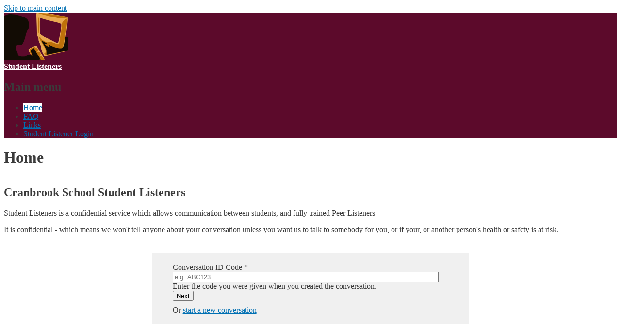

--- FILE ---
content_type: text/html; charset=utf-8
request_url: http://studentlisteners.com/
body_size: 2420
content:
<!DOCTYPE html PUBLIC "-//W3C//DTD XHTML+RDFa 1.0//EN"
  "http://www.w3.org/MarkUp/DTD/xhtml-rdfa-1.dtd">
<html xmlns="http://www.w3.org/1999/xhtml" xml:lang="en" version="XHTML+RDFa 1.0" dir="ltr">

<head profile="http://www.w3.org/1999/xhtml/vocab">
  <meta http-equiv="Content-Type" content="text/html; charset=utf-8" />
<meta name="Generator" content="Drupal 7 (http://drupal.org)" />
<link rel="shortcut icon" href="http://studentlisteners.com/misc/favicon.ico" type="image/vnd.microsoft.icon" />
  <title>Home | Student Listeners</title>
  <style type="text/css" media="all">
@import url("http://studentlisteners.com/modules/system/system.base.css?rhr9np");
@import url("http://studentlisteners.com/modules/system/system.menus.css?rhr9np");
@import url("http://studentlisteners.com/modules/system/system.messages.css?rhr9np");
@import url("http://studentlisteners.com/modules/system/system.theme.css?rhr9np");
</style>
<style type="text/css" media="all">
@import url("http://studentlisteners.com/sites/all/modules/date/date_api/date.css?rhr9np");
@import url("http://studentlisteners.com/sites/all/modules/date/date_popup/themes/datepicker.1.7.css?rhr9np");
@import url("http://studentlisteners.com/modules/field/theme/field.css?rhr9np");
@import url("http://studentlisteners.com/modules/node/node.css?rhr9np");
@import url("http://studentlisteners.com/modules/user/user.css?rhr9np");
@import url("http://studentlisteners.com/sites/all/modules/views/css/views.css?rhr9np");
@import url("http://studentlisteners.com/sites/all/modules/ckeditor/css/ckeditor.css?rhr9np");
</style>
<style type="text/css" media="all">
@import url("http://studentlisteners.com/sites/all/modules/ctools/css/ctools.css?rhr9np");
@import url("http://studentlisteners.com/sites/all/modules/custom/oll/modules/oll_conversation/css/oll_conversation_dashboard_student.css?rhr9np");
</style>
<style type="text/css" media="all">
@import url("http://studentlisteners.com/themes/bartik/css/layout.css?rhr9np");
@import url("http://studentlisteners.com/themes/bartik/css/style.css?rhr9np");
@import url("http://studentlisteners.com/sites/default/files/color/bartik-344838be/colors.css?rhr9np");
</style>
<style type="text/css" media="print">
@import url("http://studentlisteners.com/themes/bartik/css/print.css?rhr9np");
</style>

<!--[if lte IE 7]>
<link type="text/css" rel="stylesheet" href="http://studentlisteners.com/themes/bartik/css/ie.css?rhr9np" media="all" />
<![endif]-->

<!--[if IE 6]>
<link type="text/css" rel="stylesheet" href="http://studentlisteners.com/themes/bartik/css/ie6.css?rhr9np" media="all" />
<![endif]-->
  <script type="text/javascript" src="http://studentlisteners.com/misc/jquery.js?v=1.4.4"></script>
<script type="text/javascript" src="http://studentlisteners.com/misc/jquery.once.js?v=1.2"></script>
<script type="text/javascript" src="http://studentlisteners.com/misc/drupal.js?rhr9np"></script>
<script type="text/javascript">
<!--//--><![CDATA[//><!--
jQuery.extend(Drupal.settings, {"basePath":"\/","pathPrefix":"","ajaxPageState":{"theme":"bartik","theme_token":"ODeAKbQM6kJEuyzhROo1WLF7ebB9GOnTupU_PRwfTL0","js":{"misc\/jquery.js":1,"misc\/jquery.once.js":1,"misc\/drupal.js":1},"css":{"modules\/system\/system.base.css":1,"modules\/system\/system.menus.css":1,"modules\/system\/system.messages.css":1,"modules\/system\/system.theme.css":1,"sites\/all\/modules\/date\/date_api\/date.css":1,"sites\/all\/modules\/date\/date_popup\/themes\/datepicker.1.7.css":1,"modules\/field\/theme\/field.css":1,"modules\/node\/node.css":1,"modules\/user\/user.css":1,"sites\/all\/modules\/views\/css\/views.css":1,"sites\/all\/modules\/ckeditor\/css\/ckeditor.css":1,"sites\/all\/modules\/ctools\/css\/ctools.css":1,"sites\/all\/modules\/custom\/oll\/modules\/oll_conversation\/css\/oll_conversation_dashboard_student.css":1,"themes\/bartik\/css\/layout.css":1,"themes\/bartik\/css\/style.css":1,"themes\/bartik\/css\/colors.css":1,"themes\/bartik\/css\/print.css":1,"themes\/bartik\/css\/ie.css":1,"themes\/bartik\/css\/ie6.css":1}},"urlIsAjaxTrusted":{"\/":true}});
//--><!]]>
</script>
</head>
<body class="html front not-logged-in no-sidebars page-dashboard" >
  <div id="skip-link">
    <a href="#main-content" class="element-invisible element-focusable">Skip to main content</a>
  </div>
    <div id="page-wrapper"><div id="page">

  <div id="header" class="without-secondary-menu"><div class="section clearfix">

          <a href="/" title="Home" rel="home" id="logo">
        <img src="http://studentlisteners.com/sites/default/files/sllogo.png" alt="Home" />
      </a>
    
          <div id="name-and-slogan">

                              <div id="site-name">
              <strong>
                <a href="/" title="Home" rel="home"><span>Student Listeners</span></a>
              </strong>
            </div>
                  
        
      </div> <!-- /#name-and-slogan -->
    
    
          <div id="main-menu" class="navigation">
        <h2 class="element-invisible">Main menu</h2><ul id="main-menu-links" class="links clearfix"><li class="menu-205 first active"><a href="/" class="active">Home</a></li>
<li class="menu-258"><a href="/?q=node/2">FAQ</a></li>
<li class="menu-257"><a href="/?q=node/1">Links</a></li>
<li class="menu-256 last"><a href="/?q=user" title="">Student Listener Login</a></li>
</ul>      </div> <!-- /#main-menu -->
    
    
  </div></div> <!-- /.section, /#header -->

  
  
  <div id="main-wrapper" class="clearfix"><div id="main" class="clearfix">

    
    
    <div id="content" class="column"><div class="section">
            <a id="main-content"></a>
                    <h1 class="title" id="page-title">
          Home        </h1>
                          <div class="tabs">
                  </div>
                          <div class="region region-content">
    <div id="block-system-main" class="block block-system">

    
  <div class="content">
    <section id='dashboard-student-first'>
    <h2>Cranbrook School Student Listeners</h2>
    <p><p>Student Listeners is a confidential service which allows communication between students, and fully trained Peer Listeners.</p>

<p>It is confidential - which means we won't tell anyone about your conversation unless you want us to talk to somebody for you, or if your, or another person's health or safety is at risk.</p>
</p>
</section>
<section id='dashboard-student-last'>
    <form action="/" method="post" id="oll-conversation-dashboard-read-form" accept-charset="UTF-8"><div><div class="form-item form-type-textfield form-item-step-1">
  <label for="edit-step-1">Conversation ID Code <span class="form-required" title="This field is required.">*</span></label>
 <input placeholder="e.g. ABC123" type="text" id="edit-step-1" name="step_1" value="" size="60" maxlength="128" class="form-text required" />
<div class="description">Enter the code you were given when you created the conversation.</div>
</div>
<div id="edit-buttons" class="form-wrapper"><input type="submit" id="edit-forward" name="op" value="Next" class="form-submit" /></div><input type="hidden" name="form_build_id" value="form-tkvCbUB0JJ5UlidY19M9JiZ9KfP2BdT0MMc1kvf7_cc" />
<input type="hidden" name="form_id" value="oll_conversation_dashboard_read_form" />
</div></form>    <div id='oll-conversation-new-link'>Or <a href="/?q=conversation/new">start a new conversation</a></div>
</section>
<  </div>
</div>
  </div>
      
    </div></div> <!-- /.section, /#content -->

    
  </div></div> <!-- /#main, /#main-wrapper -->

  
  <div id="footer-wrapper"><div class="section">

    
    
  </div></div> <!-- /.section, /#footer-wrapper -->

</div></div> <!-- /#page, /#page-wrapper -->
  </body>
</html>


--- FILE ---
content_type: text/css
request_url: http://studentlisteners.com/sites/all/modules/custom/oll/modules/oll_conversation/css/oll_conversation_dashboard_student.css?rhr9np
body_size: 267
content:
section#dashboard-student-first {
  margin-top: 40px;
}

section#dashboard-student-last {
  width: 50%;
  background-color: #F0F0F0;
  padding: 10px;
  margin-left: auto;
  margin-right: auto;
  margin-top: 40px;
  margin-bottom: 40px;
}

section#dashboard-student-last form,
section#dashboard-student-last div#oll-conversation-new-link {
  width: 90%;
  margin-left: 5%;
  margin-right: 5%;
  margin-top: 10px;
  margin-bottom: 10px;
}

section#dashboard-student-last form input.form-text {
  width: 95%;
}

section#dashboard-student-last div.dashicons {
  width:450px;
}

section#dashboard-student-last div.dashicon {
  float: left;
  width: 200px;
  text-align: center;
}


--- FILE ---
content_type: text/css
request_url: http://studentlisteners.com/sites/default/files/color/bartik-344838be/colors.css?rhr9np
body_size: 444
content:

/* ---------- Color Module Styles ----------- */

body,
body.overlay {
  color: #3b3b3b;
}
.comment .comment-arrow {
  border-color: #ffffff;
}
#page,
#main-wrapper,
#main-menu-links li a.active,
#main-menu-links li.active-trail a {
  background: #ffffff;
}
.tabs ul.primary li a.active {
  background-color: #ffffff;
}
.tabs ul.primary li.active a {
  background-color: #ffffff;
  border-bottom: 1px solid #ffffff;
}
#header {
  background-color: #5c0a2b;
  background-image: -moz-linear-gradient(top, #5c0a2b 0%, #5c0a2b 100%);
  background-image: -ms-linear-gradient(top, #5c0a2b 0%, #5c0a2b 100%);
  background-image: -o-linear-gradient(top, #5c0a2b 0%, #5c0a2b 100%);
  background-image: -webkit-gradient(linear, left top, left bottom, color-stop(0, #5c0a2b), color-stop(1, #5c0a2b));
  background-image: -webkit-linear-gradient(top, #5c0a2b 0%, #5c0a2b 100%);
  background-image: linear-gradient(top, #5c0a2b 0%, #5c0a2b 100%);
}
a {
  color: #0070b3;
}
a:hover,
a:focus {
  color: #008ee2;
}
a:active {
  color: #22adff;
}
.sidebar .block {
  background-color: #f6f6f2;
  border-color: #f9f9f9;
}
#page-wrapper,
#footer-wrapper {
  background: #292929;
}
.region-header,
.region-header a,
.region-header li a.active,
#name-and-slogan,
#name-and-slogan a,
#secondary-menu-links li a {
  color: #fffeff;
}
